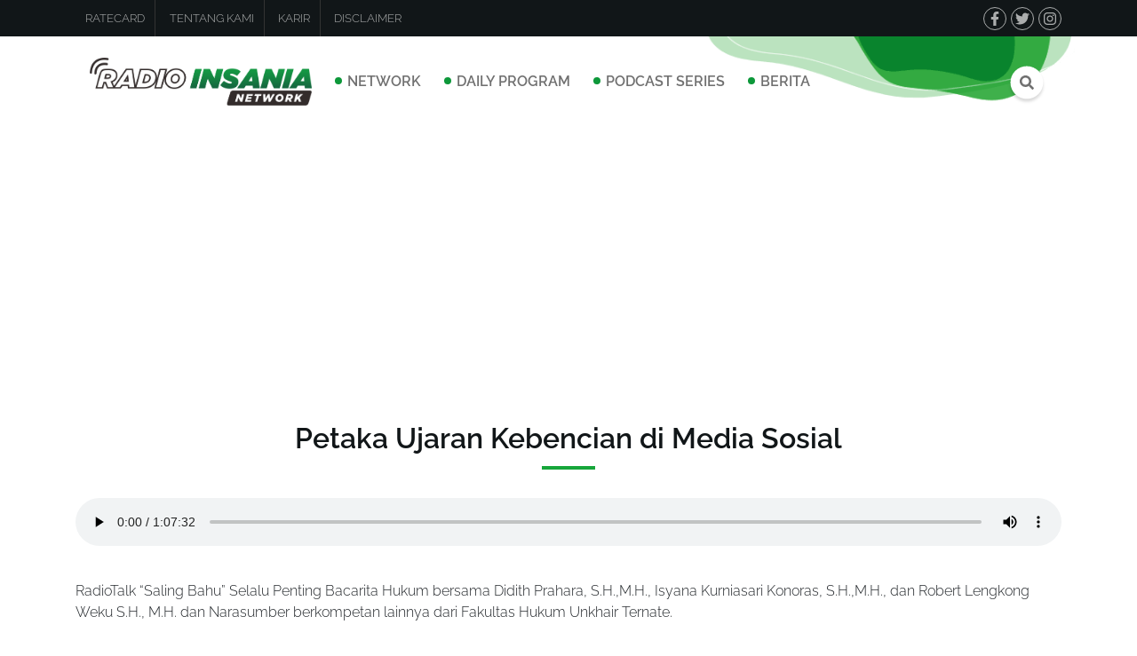

--- FILE ---
content_type: text/html; charset=UTF-8
request_url: https://insaniafm.com/petaka-ujaran-kebencian-di-media-sosial/
body_size: 8896
content:
<!doctype html>
<html lang="en-US">
  <head>
  <meta charset="utf-8">
  <meta http-equiv="x-ua-compatible" content="ie=edge">
  <meta name="viewport" content="width=device-width, initial-scale=1, shrink-to-fit=no">
  <title>Petaka Ujaran Kebencian di Media Sosial &#x2d; Insania FM</title>

<!-- The SEO Framework by Sybre Waaijer -->
<meta name="robots" content="max-snippet:-1,max-image-preview:standard,max-video-preview:-1" />
<meta name="description" content="RadioTalk &ldquo;Saling Bahu&rdquo; Selalu Penting Bacarita Hukum bersama Didith Prahara, S.H.,M.H., Isyana Kurniasari Konoras, S.H.,M.H., dan Robert Lengkong Weku S.H., M." />
<meta property="og:image" content="https://ik.imagekit.io/amcf/app/uploads/2023/06/9e93a461-aa04-4c7a-b37d-66fb523c00b0.jpeg" />
<meta property="og:image:width" content="848" />
<meta property="og:image:height" content="847" />
<meta property="og:locale" content="en_US" />
<meta property="og:type" content="article" />
<meta property="og:title" content="Petaka Ujaran Kebencian di Media Sosial" />
<meta property="og:description" content="RadioTalk &ldquo;Saling Bahu&rdquo; Selalu Penting Bacarita Hukum bersama Didith Prahara, S.H.,M.H., Isyana Kurniasari Konoras, S.H.,M.H., dan Robert Lengkong Weku S.H., M.H. dan Narasumber berkompetan lainnya&#8230;" />
<meta property="og:url" content="https://insaniafm.com/petaka-ujaran-kebencian-di-media-sosial/" />
<meta property="og:site_name" content="Insania FM" />
<meta property="og:updated_time" content="2023-11-28T07:34+00:00" />
<meta property="article:publisher" content="https://www.facebook.com/insaniafm" />
<meta property="article:published_time" content="2023-11-22T12:32+00:00" />
<meta property="article:modified_time" content="2023-11-28T07:34+00:00" />
<meta name="twitter:card" content="summary_large_image" />
<meta name="twitter:site" content="@insaniafm" />
<meta name="twitter:title" content="Petaka Ujaran Kebencian di Media Sosial" />
<meta name="twitter:description" content="RadioTalk &ldquo;Saling Bahu&rdquo; Selalu Penting Bacarita Hukum bersama Didith Prahara, S.H.,M.H., Isyana Kurniasari Konoras, S.H.,M.H., dan Robert Lengkong Weku S.H., M.H. dan Narasumber berkompetan lainnya&#8230;" />
<meta name="twitter:image" content="https://ik.imagekit.io/amcf/app/uploads/2023/06/9e93a461-aa04-4c7a-b37d-66fb523c00b0.jpeg" />
<link rel="canonical" href="https://insaniafm.com/petaka-ujaran-kebencian-di-media-sosial/" />
<script type="application/ld+json">{"@context":"https://schema.org","@type":"BreadcrumbList","itemListElement":[{"@type":"ListItem","position":1,"item":{"@id":"https://insaniafm.com/","name":"Insania FM"}},{"@type":"ListItem","position":2,"item":{"@id":"https://insaniafm.com/topic/podcast/","name":"Podcast"}},{"@type":"ListItem","position":3,"item":{"@id":"https://insaniafm.com/petaka-ujaran-kebencian-di-media-sosial/","name":"Petaka Ujaran Kebencian di Media Sosial"}}]}</script>
<!-- / The SEO Framework by Sybre Waaijer | 4.94ms meta | 0.88ms boot -->

<link rel="alternate" title="oEmbed (JSON)" type="application/json+oembed" href="https://insaniafm.com/wp-json/oembed/1.0/embed?url=https%3A%2F%2Finsaniafm.com%2Fpetaka-ujaran-kebencian-di-media-sosial%2F" />
<link rel="alternate" title="oEmbed (XML)" type="text/xml+oembed" href="https://insaniafm.com/wp-json/oembed/1.0/embed?url=https%3A%2F%2Finsaniafm.com%2Fpetaka-ujaran-kebencian-di-media-sosial%2F&#038;format=xml" />
<style id='wp-img-auto-sizes-contain-inline-css' type='text/css'>
img:is([sizes=auto i],[sizes^="auto," i]){contain-intrinsic-size:3000px 1500px}
/*# sourceURL=wp-img-auto-sizes-contain-inline-css */
</style>
<style id='wp-emoji-styles-inline-css' type='text/css'>

	img.wp-smiley, img.emoji {
		display: inline !important;
		border: none !important;
		box-shadow: none !important;
		height: 1em !important;
		width: 1em !important;
		margin: 0 0.07em !important;
		vertical-align: -0.1em !important;
		background: none !important;
		padding: 0 !important;
	}
/*# sourceURL=wp-emoji-styles-inline-css */
</style>
<style id='wp-block-library-inline-css' type='text/css'>
:root{--wp-block-synced-color:#7a00df;--wp-block-synced-color--rgb:122,0,223;--wp-bound-block-color:var(--wp-block-synced-color);--wp-editor-canvas-background:#ddd;--wp-admin-theme-color:#007cba;--wp-admin-theme-color--rgb:0,124,186;--wp-admin-theme-color-darker-10:#006ba1;--wp-admin-theme-color-darker-10--rgb:0,107,160.5;--wp-admin-theme-color-darker-20:#005a87;--wp-admin-theme-color-darker-20--rgb:0,90,135;--wp-admin-border-width-focus:2px}@media (min-resolution:192dpi){:root{--wp-admin-border-width-focus:1.5px}}.wp-element-button{cursor:pointer}:root .has-very-light-gray-background-color{background-color:#eee}:root .has-very-dark-gray-background-color{background-color:#313131}:root .has-very-light-gray-color{color:#eee}:root .has-very-dark-gray-color{color:#313131}:root .has-vivid-green-cyan-to-vivid-cyan-blue-gradient-background{background:linear-gradient(135deg,#00d084,#0693e3)}:root .has-purple-crush-gradient-background{background:linear-gradient(135deg,#34e2e4,#4721fb 50%,#ab1dfe)}:root .has-hazy-dawn-gradient-background{background:linear-gradient(135deg,#faaca8,#dad0ec)}:root .has-subdued-olive-gradient-background{background:linear-gradient(135deg,#fafae1,#67a671)}:root .has-atomic-cream-gradient-background{background:linear-gradient(135deg,#fdd79a,#004a59)}:root .has-nightshade-gradient-background{background:linear-gradient(135deg,#330968,#31cdcf)}:root .has-midnight-gradient-background{background:linear-gradient(135deg,#020381,#2874fc)}:root{--wp--preset--font-size--normal:16px;--wp--preset--font-size--huge:42px}.has-regular-font-size{font-size:1em}.has-larger-font-size{font-size:2.625em}.has-normal-font-size{font-size:var(--wp--preset--font-size--normal)}.has-huge-font-size{font-size:var(--wp--preset--font-size--huge)}.has-text-align-center{text-align:center}.has-text-align-left{text-align:left}.has-text-align-right{text-align:right}.has-fit-text{white-space:nowrap!important}#end-resizable-editor-section{display:none}.aligncenter{clear:both}.items-justified-left{justify-content:flex-start}.items-justified-center{justify-content:center}.items-justified-right{justify-content:flex-end}.items-justified-space-between{justify-content:space-between}.screen-reader-text{border:0;clip-path:inset(50%);height:1px;margin:-1px;overflow:hidden;padding:0;position:absolute;width:1px;word-wrap:normal!important}.screen-reader-text:focus{background-color:#ddd;clip-path:none;color:#444;display:block;font-size:1em;height:auto;left:5px;line-height:normal;padding:15px 23px 14px;text-decoration:none;top:5px;width:auto;z-index:100000}html :where(.has-border-color){border-style:solid}html :where([style*=border-top-color]){border-top-style:solid}html :where([style*=border-right-color]){border-right-style:solid}html :where([style*=border-bottom-color]){border-bottom-style:solid}html :where([style*=border-left-color]){border-left-style:solid}html :where([style*=border-width]){border-style:solid}html :where([style*=border-top-width]){border-top-style:solid}html :where([style*=border-right-width]){border-right-style:solid}html :where([style*=border-bottom-width]){border-bottom-style:solid}html :where([style*=border-left-width]){border-left-style:solid}html :where(img[class*=wp-image-]){height:auto;max-width:100%}:where(figure){margin:0 0 1em}html :where(.is-position-sticky){--wp-admin--admin-bar--position-offset:var(--wp-admin--admin-bar--height,0px)}@media screen and (max-width:600px){html :where(.is-position-sticky){--wp-admin--admin-bar--position-offset:0px}}
/*# sourceURL=/wp-includes/css/dist/block-library/common.min.css */
</style>
<link rel='stylesheet' id='contact-form-7-css' href='https://insaniafm.com/app/plugins/contact-form-7/includes/css/styles.css?ver=5.3' type='text/css' media='all' />
<link rel='stylesheet' id='sage/main.css-css' href='https://insaniafm.com/app/themes/new-insaniafm/dist/styles/main_e8634831.css' type='text/css' media='all' />
<script type="text/javascript" src="https://insaniafm.com/wp/wp-includes/js/jquery/jquery.min.js?ver=3.7.1" id="jquery-core-js"></script>
<script type="text/javascript" src="https://insaniafm.com/wp/wp-includes/js/jquery/jquery-migrate.min.js?ver=3.4.1" id="jquery-migrate-js"></script>
<link rel="https://api.w.org/" href="https://insaniafm.com/wp-json/" /><link rel="alternate" title="JSON" type="application/json" href="https://insaniafm.com/wp-json/wp/v2/posts/3968" /><link rel="EditURI" type="application/rsd+xml" title="RSD" href="https://insaniafm.com/wp/xmlrpc.php?rsd" />
<style type="text/css">.recentcomments a{display:inline !important;padding:0 !important;margin:0 !important;}</style><link rel="icon" href="https://ik.imagekit.io/amcf/app/uploads/2023/06/cropped-9e93a461-aa04-4c7a-b37d-66fb523c00b0-32x32.jpeg" sizes="32x32" />
<link rel="icon" href="https://ik.imagekit.io/amcf/app/uploads/2023/06/cropped-9e93a461-aa04-4c7a-b37d-66fb523c00b0-192x192.jpeg" sizes="192x192" />
<link rel="apple-touch-icon" href="https://ik.imagekit.io/amcf/app/uploads/2023/06/cropped-9e93a461-aa04-4c7a-b37d-66fb523c00b0-180x180.jpeg" />
<meta name="msapplication-TileImage" content="https://ik.imagekit.io/amcf/app/uploads/2023/06/cropped-9e93a461-aa04-4c7a-b37d-66fb523c00b0-270x270.jpeg" />
  <script async src="https://pagead2.googlesyndication.com/pagead/js/adsbygoogle.js?client=ca-pub-1329753676254043" crossorigin="anonymous"></script>
</head>
  <link href='https://api.mapbox.com/mapbox.js/v3.3.1/mapbox.css' rel='stylesheet' />
  <script src='https://api.mapbox.com/mapbox.js/v3.3.1/mapbox.js'></script>
  <body class="wp-singular post-template-default single single-post postid-3968 single-format-standard wp-theme-new-insaniafmresources petaka-ujaran-kebencian-di-media-sosial app-data index-data singular-data single-data single-post-data single-post-petaka-ujaran-kebencian-di-media-sosial-data">
        <header class="header">
    <div class="header-1">
      <div class="container">
                  <div class="menu-top-header-container"><ul id="menu-top-header" class="navbar-header"><li id="menu-item-3138" class="menu-item menu-item-type-post_type menu-item-object-page menu-item-3138"><a href="https://insaniafm.com/ratecard/">RateCard</a></li>
<li id="menu-item-1434" class="menu-item menu-item-type-post_type menu-item-object-page menu-item-1434"><a href="https://insaniafm.com/about/">Tentang Kami</a></li>
<li id="menu-item-5531" class="menu-item menu-item-type-post_type menu-item-object-page menu-item-5531"><a href="https://insaniafm.com/karir/">Karir</a></li>
<li id="menu-item-3134" class="menu-item menu-item-type-post_type menu-item-object-page menu-item-privacy-policy menu-item-3134"><a rel="privacy-policy" href="https://insaniafm.com/privacy-policy/">Disclaimer</a></li>
</ul></div>
                <div class="social-media">
          
          <a href="https://facebook.com/insaniafm" target="_blank">
            <i class="fab fa-fw fa-facebook-f"></i>
          </a>
          <a href="https://twitter.com/insaniafm" target="_blank">
            <i class="fab fa-fw fa-twitter"></i>
          </a>
          <a href="https://instagram.com/insaniafm" target="_blank">
            <i class="fab fa-fw fa-instagram"></i>
          </a>
        </div>
      </div>
    </div>
    <div class="header-2">
      <div class="container">
        <nav class="navbar navbar-default navbar-expand-lg navbar-light bg-light nav-primary" role="navigation">
          <a class="navbar-brand" href="https://insaniafm.com/">
            <img src="https://ik.imagekit.io/amcf/app/themes/new-insaniafm/dist/images/logo-insaniafm_7bfd92fa.png" alt="Insania FM ">
          </a>
          <button class="navbar-toggler" type="button" data-toggle="collapse" data-target="#navbarPrimary" aria-controls="navbarPrimary" aria-expanded="false" aria-label="Toggle navigation">
            <span class="navbar-toggler-icon"></span>
          </button>
          <div class="collapse navbar-collapse" id="navbarPrimary">
                          <div class="menu-main-menu-container"><ul id="menu-main-menu" class="navbar-nav"><li itemscope="itemscope" itemtype="https://www.schema.org/SiteNavigationElement" id="menu-item-47" class="menu-item menu-item-type-post_type menu-item-object-page menu-item-47 nav-item"><a title="Network" href="https://insaniafm.com/network/" class="nav-link">Network</a></li>
<li itemscope="itemscope" itemtype="https://www.schema.org/SiteNavigationElement" id="menu-item-6830" class="menu-item menu-item-type-taxonomy menu-item-object-category menu-item-6830 nav-item"><a title="Daily Program" href="https://insaniafm.com/topic/all-program/" class="nav-link">Daily Program</a></li>
<li itemscope="itemscope" itemtype="https://www.schema.org/SiteNavigationElement" id="menu-item-2456" class="menu-item menu-item-type-taxonomy menu-item-object-category menu-item-2456 nav-item"><a title="Podcast Series" href="https://insaniafm.com/topic/podcast-series/" class="nav-link">Podcast Series</a></li>
<li itemscope="itemscope" itemtype="https://www.schema.org/SiteNavigationElement" id="menu-item-2806" class="menu-item menu-item-type-taxonomy menu-item-object-category menu-item-2806 nav-item"><a title="Berita" href="https://insaniafm.com/topic/berita/" class="nav-link">Berita</a></li>
</ul></div>
                      </div>
          <div class="search-icon">
            <a href="/search"><i class="fas fa-fw fa-search"></i></a>
          </div>
        </nav>
      </div>
    </div>
    
          
          
  </header>
    <div class="wrap container-fluid" role="document">
      <div class="content">
        <main class="main">
                 <div class="container">
      <article class="post-3968 post type-post status-publish format-standard hentry category-podcast tag-saling-bahu">
    <header class="content-header">
      <div class="page-header">
        <h1 class="entry-title">Petaka Ujaran Kebencian di Media Sosial</h1>
      </div>
          </header>
    <div class="post-audio">
      <audio controls autoplay>
        <source src="https://insaniafm.com/app/uploads/2023/06/PETAKA-UJARAN-KEBENCIAN-DI-MEDIA-SOSIAL-22-NOVEMBER.mp3" type="audio/mpeg">
        Your browser does not support the audio player.
      </audio>
    </div>
    <figure class="post-image">
      
          </figure>
    <div class="entry-content">
      <p>RadioTalk “Saling Bahu” Selalu Penting Bacarita Hukum bersama Didith Prahara, S.H.,M.H., Isyana Kurniasari Konoras, S.H.,M.H., dan Robert Lengkong Weku S.H., M.H. dan Narasumber berkompetan lainnya dari Fakultas Hukum Unkhair Ternate.</p>
    </div>
    <footer>
      
    </footer>
    
  </article>

    </div>
          </main>
              </div>
    </div>
        <footer class="footer">
    <div class="container">
      <div class="row">
        <div class="col-xs-12 col-md-4 footer-left order-3 order-md-1">
          <strong>NEWSLETTER</strong>
          <p>Ikut berlangganan email kami, dan dapatkan pemberitahuan setiap hal-hal baru dari InsaniaFM</p>
          <div class="subscribe-form">
            <div role="form" class="wpcf7" id="wpcf7-f67-o1" lang="en-US" dir="ltr">
<div class="screen-reader-response"><p role="status" aria-live="polite" aria-atomic="true"></p> <ul></ul></div>
<form action="/petaka-ujaran-kebencian-di-media-sosial/#wpcf7-f67-o1" method="post" class="wpcf7-form init" novalidate="novalidate" data-status="init">
<div style="display: none;">
<input type="hidden" name="_wpcf7" value="67" />
<input type="hidden" name="_wpcf7_version" value="5.3" />
<input type="hidden" name="_wpcf7_locale" value="en_US" />
<input type="hidden" name="_wpcf7_unit_tag" value="wpcf7-f67-o1" />
<input type="hidden" name="_wpcf7_container_post" value="0" />
<input type="hidden" name="_wpcf7_posted_data_hash" value="" />
</div>
<div class="form-row">
<div class="col-xs-12 col-sm-8">
    <span class="wpcf7-form-control-wrap email"><input type="email" name="email" value="" size="40" class="wpcf7-form-control wpcf7-text wpcf7-email wpcf7-validates-as-required wpcf7-validates-as-email form-control" aria-required="true" aria-invalid="false" placeholder="Alamat email kamu" /></span>
  </div>
<div class="col-xs-12 col-sm-4">
    <input type="submit" value="Subscribe" class="wpcf7-form-control wpcf7-submit form-control btn btn-primary btn-block" />
  </div>
</div>
<div class="wpcf7-response-output" aria-hidden="true"></div></form></div>
          </div>
          <div class="download-app">
            <a href="https://play.google.com/store/apps/details?id=com.insaniafm.app" target="_blank">
              <img src="https://ik.imagekit.io/amcf/app/themes/new-insaniafm/dist/images/google-play_28d93bb0.png" alt="Insania FM ">
            </a>
            <a href="https://apps.apple.com/id/app/insaniafm/id1574428711" target="_blank">
              <img src="https://ik.imagekit.io/amcf/app/themes/new-insaniafm/dist/images/app-store_ae685720.png" alt="Insania FM ">
            </a>
          </div>
        </div>
        <div class="col-xs-12 col-md-4 order-2 order-md-2"></div>
        <div class="col-xs-12 col-md-4 footer-right order-1 order-md-3">
          <img src="https://ik.imagekit.io/amcf/app/themes/new-insaniafm/dist/images/logo-radio-insania-network-white_3670ccb1.png" alt="Insania FM " class="footer-logo">
          <address class="footer-address">
            <p>
              Jl. Slamet Riyadi IV No.11<br />
              Kebon Manggis, Matraman, Jakarta Timur<br />
              Indonesia 13150<br />
              <br />
              <a href="tel:+622185900335">(021) 85900335</a> <i class="fas fa-fw fa-phone-volume"></i><br />
              <a href="/cdn-cgi/l/email-protection#214e474748424461484f52404f4840474c0f424e4c"><span class="__cf_email__" data-cfemail="422d24242b2127022b2c31232c2b23242f6c212d2f">[email&#160;protected]</span></a> <i class="fas fa-fw fa-envelope-open-text"></i>
            </p>
          </address>
        </div>
      </div>
    </div>
    <div class="container copyright text-center">
      Copyright &copy; 2026 <a href="//insaniafm.com" class="website-url">Insania FM Radio Network</a>
    </div>
  </footer>
    <script data-cfasync="false" src="/cdn-cgi/scripts/5c5dd728/cloudflare-static/email-decode.min.js"></script><script type="speculationrules">
{"prefetch":[{"source":"document","where":{"and":[{"href_matches":"/*"},{"not":{"href_matches":["/wp/wp-*.php","/wp/wp-admin/*","/app/uploads/*","/app/*","/app/plugins/*","/app/themes/new-insaniafm/resources/*","/*\\?(.+)"]}},{"not":{"selector_matches":"a[rel~=\"nofollow\"]"}},{"not":{"selector_matches":".no-prefetch, .no-prefetch a"}}]},"eagerness":"conservative"}]}
</script>
<style id='global-styles-inline-css' type='text/css'>
:root{--wp--preset--aspect-ratio--square: 1;--wp--preset--aspect-ratio--4-3: 4/3;--wp--preset--aspect-ratio--3-4: 3/4;--wp--preset--aspect-ratio--3-2: 3/2;--wp--preset--aspect-ratio--2-3: 2/3;--wp--preset--aspect-ratio--16-9: 16/9;--wp--preset--aspect-ratio--9-16: 9/16;--wp--preset--color--black: #000000;--wp--preset--color--cyan-bluish-gray: #abb8c3;--wp--preset--color--white: #ffffff;--wp--preset--color--pale-pink: #f78da7;--wp--preset--color--vivid-red: #cf2e2e;--wp--preset--color--luminous-vivid-orange: #ff6900;--wp--preset--color--luminous-vivid-amber: #fcb900;--wp--preset--color--light-green-cyan: #7bdcb5;--wp--preset--color--vivid-green-cyan: #00d084;--wp--preset--color--pale-cyan-blue: #8ed1fc;--wp--preset--color--vivid-cyan-blue: #0693e3;--wp--preset--color--vivid-purple: #9b51e0;--wp--preset--gradient--vivid-cyan-blue-to-vivid-purple: linear-gradient(135deg,rgb(6,147,227) 0%,rgb(155,81,224) 100%);--wp--preset--gradient--light-green-cyan-to-vivid-green-cyan: linear-gradient(135deg,rgb(122,220,180) 0%,rgb(0,208,130) 100%);--wp--preset--gradient--luminous-vivid-amber-to-luminous-vivid-orange: linear-gradient(135deg,rgb(252,185,0) 0%,rgb(255,105,0) 100%);--wp--preset--gradient--luminous-vivid-orange-to-vivid-red: linear-gradient(135deg,rgb(255,105,0) 0%,rgb(207,46,46) 100%);--wp--preset--gradient--very-light-gray-to-cyan-bluish-gray: linear-gradient(135deg,rgb(238,238,238) 0%,rgb(169,184,195) 100%);--wp--preset--gradient--cool-to-warm-spectrum: linear-gradient(135deg,rgb(74,234,220) 0%,rgb(151,120,209) 20%,rgb(207,42,186) 40%,rgb(238,44,130) 60%,rgb(251,105,98) 80%,rgb(254,248,76) 100%);--wp--preset--gradient--blush-light-purple: linear-gradient(135deg,rgb(255,206,236) 0%,rgb(152,150,240) 100%);--wp--preset--gradient--blush-bordeaux: linear-gradient(135deg,rgb(254,205,165) 0%,rgb(254,45,45) 50%,rgb(107,0,62) 100%);--wp--preset--gradient--luminous-dusk: linear-gradient(135deg,rgb(255,203,112) 0%,rgb(199,81,192) 50%,rgb(65,88,208) 100%);--wp--preset--gradient--pale-ocean: linear-gradient(135deg,rgb(255,245,203) 0%,rgb(182,227,212) 50%,rgb(51,167,181) 100%);--wp--preset--gradient--electric-grass: linear-gradient(135deg,rgb(202,248,128) 0%,rgb(113,206,126) 100%);--wp--preset--gradient--midnight: linear-gradient(135deg,rgb(2,3,129) 0%,rgb(40,116,252) 100%);--wp--preset--font-size--small: 13px;--wp--preset--font-size--medium: 20px;--wp--preset--font-size--large: 36px;--wp--preset--font-size--x-large: 42px;--wp--preset--spacing--20: 0.44rem;--wp--preset--spacing--30: 0.67rem;--wp--preset--spacing--40: 1rem;--wp--preset--spacing--50: 1.5rem;--wp--preset--spacing--60: 2.25rem;--wp--preset--spacing--70: 3.38rem;--wp--preset--spacing--80: 5.06rem;--wp--preset--shadow--natural: 6px 6px 9px rgba(0, 0, 0, 0.2);--wp--preset--shadow--deep: 12px 12px 50px rgba(0, 0, 0, 0.4);--wp--preset--shadow--sharp: 6px 6px 0px rgba(0, 0, 0, 0.2);--wp--preset--shadow--outlined: 6px 6px 0px -3px rgb(255, 255, 255), 6px 6px rgb(0, 0, 0);--wp--preset--shadow--crisp: 6px 6px 0px rgb(0, 0, 0);}:where(body) { margin: 0; }.wp-site-blocks > .alignleft { float: left; margin-right: 2em; }.wp-site-blocks > .alignright { float: right; margin-left: 2em; }.wp-site-blocks > .aligncenter { justify-content: center; margin-left: auto; margin-right: auto; }:where(.is-layout-flex){gap: 0.5em;}:where(.is-layout-grid){gap: 0.5em;}.is-layout-flow > .alignleft{float: left;margin-inline-start: 0;margin-inline-end: 2em;}.is-layout-flow > .alignright{float: right;margin-inline-start: 2em;margin-inline-end: 0;}.is-layout-flow > .aligncenter{margin-left: auto !important;margin-right: auto !important;}.is-layout-constrained > .alignleft{float: left;margin-inline-start: 0;margin-inline-end: 2em;}.is-layout-constrained > .alignright{float: right;margin-inline-start: 2em;margin-inline-end: 0;}.is-layout-constrained > .aligncenter{margin-left: auto !important;margin-right: auto !important;}.is-layout-constrained > :where(:not(.alignleft):not(.alignright):not(.alignfull)){margin-left: auto !important;margin-right: auto !important;}body .is-layout-flex{display: flex;}.is-layout-flex{flex-wrap: wrap;align-items: center;}.is-layout-flex > :is(*, div){margin: 0;}body .is-layout-grid{display: grid;}.is-layout-grid > :is(*, div){margin: 0;}body{padding-top: 0px;padding-right: 0px;padding-bottom: 0px;padding-left: 0px;}a:where(:not(.wp-element-button)){text-decoration: underline;}:root :where(.wp-element-button, .wp-block-button__link){background-color: #32373c;border-width: 0;color: #fff;font-family: inherit;font-size: inherit;font-style: inherit;font-weight: inherit;letter-spacing: inherit;line-height: inherit;padding-top: calc(0.667em + 2px);padding-right: calc(1.333em + 2px);padding-bottom: calc(0.667em + 2px);padding-left: calc(1.333em + 2px);text-decoration: none;text-transform: inherit;}.has-black-color{color: var(--wp--preset--color--black) !important;}.has-cyan-bluish-gray-color{color: var(--wp--preset--color--cyan-bluish-gray) !important;}.has-white-color{color: var(--wp--preset--color--white) !important;}.has-pale-pink-color{color: var(--wp--preset--color--pale-pink) !important;}.has-vivid-red-color{color: var(--wp--preset--color--vivid-red) !important;}.has-luminous-vivid-orange-color{color: var(--wp--preset--color--luminous-vivid-orange) !important;}.has-luminous-vivid-amber-color{color: var(--wp--preset--color--luminous-vivid-amber) !important;}.has-light-green-cyan-color{color: var(--wp--preset--color--light-green-cyan) !important;}.has-vivid-green-cyan-color{color: var(--wp--preset--color--vivid-green-cyan) !important;}.has-pale-cyan-blue-color{color: var(--wp--preset--color--pale-cyan-blue) !important;}.has-vivid-cyan-blue-color{color: var(--wp--preset--color--vivid-cyan-blue) !important;}.has-vivid-purple-color{color: var(--wp--preset--color--vivid-purple) !important;}.has-black-background-color{background-color: var(--wp--preset--color--black) !important;}.has-cyan-bluish-gray-background-color{background-color: var(--wp--preset--color--cyan-bluish-gray) !important;}.has-white-background-color{background-color: var(--wp--preset--color--white) !important;}.has-pale-pink-background-color{background-color: var(--wp--preset--color--pale-pink) !important;}.has-vivid-red-background-color{background-color: var(--wp--preset--color--vivid-red) !important;}.has-luminous-vivid-orange-background-color{background-color: var(--wp--preset--color--luminous-vivid-orange) !important;}.has-luminous-vivid-amber-background-color{background-color: var(--wp--preset--color--luminous-vivid-amber) !important;}.has-light-green-cyan-background-color{background-color: var(--wp--preset--color--light-green-cyan) !important;}.has-vivid-green-cyan-background-color{background-color: var(--wp--preset--color--vivid-green-cyan) !important;}.has-pale-cyan-blue-background-color{background-color: var(--wp--preset--color--pale-cyan-blue) !important;}.has-vivid-cyan-blue-background-color{background-color: var(--wp--preset--color--vivid-cyan-blue) !important;}.has-vivid-purple-background-color{background-color: var(--wp--preset--color--vivid-purple) !important;}.has-black-border-color{border-color: var(--wp--preset--color--black) !important;}.has-cyan-bluish-gray-border-color{border-color: var(--wp--preset--color--cyan-bluish-gray) !important;}.has-white-border-color{border-color: var(--wp--preset--color--white) !important;}.has-pale-pink-border-color{border-color: var(--wp--preset--color--pale-pink) !important;}.has-vivid-red-border-color{border-color: var(--wp--preset--color--vivid-red) !important;}.has-luminous-vivid-orange-border-color{border-color: var(--wp--preset--color--luminous-vivid-orange) !important;}.has-luminous-vivid-amber-border-color{border-color: var(--wp--preset--color--luminous-vivid-amber) !important;}.has-light-green-cyan-border-color{border-color: var(--wp--preset--color--light-green-cyan) !important;}.has-vivid-green-cyan-border-color{border-color: var(--wp--preset--color--vivid-green-cyan) !important;}.has-pale-cyan-blue-border-color{border-color: var(--wp--preset--color--pale-cyan-blue) !important;}.has-vivid-cyan-blue-border-color{border-color: var(--wp--preset--color--vivid-cyan-blue) !important;}.has-vivid-purple-border-color{border-color: var(--wp--preset--color--vivid-purple) !important;}.has-vivid-cyan-blue-to-vivid-purple-gradient-background{background: var(--wp--preset--gradient--vivid-cyan-blue-to-vivid-purple) !important;}.has-light-green-cyan-to-vivid-green-cyan-gradient-background{background: var(--wp--preset--gradient--light-green-cyan-to-vivid-green-cyan) !important;}.has-luminous-vivid-amber-to-luminous-vivid-orange-gradient-background{background: var(--wp--preset--gradient--luminous-vivid-amber-to-luminous-vivid-orange) !important;}.has-luminous-vivid-orange-to-vivid-red-gradient-background{background: var(--wp--preset--gradient--luminous-vivid-orange-to-vivid-red) !important;}.has-very-light-gray-to-cyan-bluish-gray-gradient-background{background: var(--wp--preset--gradient--very-light-gray-to-cyan-bluish-gray) !important;}.has-cool-to-warm-spectrum-gradient-background{background: var(--wp--preset--gradient--cool-to-warm-spectrum) !important;}.has-blush-light-purple-gradient-background{background: var(--wp--preset--gradient--blush-light-purple) !important;}.has-blush-bordeaux-gradient-background{background: var(--wp--preset--gradient--blush-bordeaux) !important;}.has-luminous-dusk-gradient-background{background: var(--wp--preset--gradient--luminous-dusk) !important;}.has-pale-ocean-gradient-background{background: var(--wp--preset--gradient--pale-ocean) !important;}.has-electric-grass-gradient-background{background: var(--wp--preset--gradient--electric-grass) !important;}.has-midnight-gradient-background{background: var(--wp--preset--gradient--midnight) !important;}.has-small-font-size{font-size: var(--wp--preset--font-size--small) !important;}.has-medium-font-size{font-size: var(--wp--preset--font-size--medium) !important;}.has-large-font-size{font-size: var(--wp--preset--font-size--large) !important;}.has-x-large-font-size{font-size: var(--wp--preset--font-size--x-large) !important;}
/*# sourceURL=global-styles-inline-css */
</style>
<script type="text/javascript" id="contact-form-7-js-extra">
/* <![CDATA[ */
var wpcf7 = {"apiSettings":{"root":"https://insaniafm.com/wp-json/contact-form-7/v1","namespace":"contact-form-7/v1"}};
//# sourceURL=contact-form-7-js-extra
/* ]]> */
</script>
<script type="text/javascript" src="https://insaniafm.com/app/plugins/contact-form-7/includes/js/scripts.js?ver=5.3" id="contact-form-7-js"></script>
<script type="text/javascript" src="https://insaniafm.com/app/themes/new-insaniafm/dist/scripts/main_e8634831.js" id="sage/main.js-js"></script>
<script id="wp-emoji-settings" type="application/json">
{"baseUrl":"https://s.w.org/images/core/emoji/17.0.2/72x72/","ext":".png","svgUrl":"https://s.w.org/images/core/emoji/17.0.2/svg/","svgExt":".svg","source":{"concatemoji":"https://insaniafm.com/wp/wp-includes/js/wp-emoji-release.min.js?ver=6.9"}}
</script>
<script type="module">
/* <![CDATA[ */
/*! This file is auto-generated */
const a=JSON.parse(document.getElementById("wp-emoji-settings").textContent),o=(window._wpemojiSettings=a,"wpEmojiSettingsSupports"),s=["flag","emoji"];function i(e){try{var t={supportTests:e,timestamp:(new Date).valueOf()};sessionStorage.setItem(o,JSON.stringify(t))}catch(e){}}function c(e,t,n){e.clearRect(0,0,e.canvas.width,e.canvas.height),e.fillText(t,0,0);t=new Uint32Array(e.getImageData(0,0,e.canvas.width,e.canvas.height).data);e.clearRect(0,0,e.canvas.width,e.canvas.height),e.fillText(n,0,0);const a=new Uint32Array(e.getImageData(0,0,e.canvas.width,e.canvas.height).data);return t.every((e,t)=>e===a[t])}function p(e,t){e.clearRect(0,0,e.canvas.width,e.canvas.height),e.fillText(t,0,0);var n=e.getImageData(16,16,1,1);for(let e=0;e<n.data.length;e++)if(0!==n.data[e])return!1;return!0}function u(e,t,n,a){switch(t){case"flag":return n(e,"\ud83c\udff3\ufe0f\u200d\u26a7\ufe0f","\ud83c\udff3\ufe0f\u200b\u26a7\ufe0f")?!1:!n(e,"\ud83c\udde8\ud83c\uddf6","\ud83c\udde8\u200b\ud83c\uddf6")&&!n(e,"\ud83c\udff4\udb40\udc67\udb40\udc62\udb40\udc65\udb40\udc6e\udb40\udc67\udb40\udc7f","\ud83c\udff4\u200b\udb40\udc67\u200b\udb40\udc62\u200b\udb40\udc65\u200b\udb40\udc6e\u200b\udb40\udc67\u200b\udb40\udc7f");case"emoji":return!a(e,"\ud83e\u1fac8")}return!1}function f(e,t,n,a){let r;const o=(r="undefined"!=typeof WorkerGlobalScope&&self instanceof WorkerGlobalScope?new OffscreenCanvas(300,150):document.createElement("canvas")).getContext("2d",{willReadFrequently:!0}),s=(o.textBaseline="top",o.font="600 32px Arial",{});return e.forEach(e=>{s[e]=t(o,e,n,a)}),s}function r(e){var t=document.createElement("script");t.src=e,t.defer=!0,document.head.appendChild(t)}a.supports={everything:!0,everythingExceptFlag:!0},new Promise(t=>{let n=function(){try{var e=JSON.parse(sessionStorage.getItem(o));if("object"==typeof e&&"number"==typeof e.timestamp&&(new Date).valueOf()<e.timestamp+604800&&"object"==typeof e.supportTests)return e.supportTests}catch(e){}return null}();if(!n){if("undefined"!=typeof Worker&&"undefined"!=typeof OffscreenCanvas&&"undefined"!=typeof URL&&URL.createObjectURL&&"undefined"!=typeof Blob)try{var e="postMessage("+f.toString()+"("+[JSON.stringify(s),u.toString(),c.toString(),p.toString()].join(",")+"));",a=new Blob([e],{type:"text/javascript"});const r=new Worker(URL.createObjectURL(a),{name:"wpTestEmojiSupports"});return void(r.onmessage=e=>{i(n=e.data),r.terminate(),t(n)})}catch(e){}i(n=f(s,u,c,p))}t(n)}).then(e=>{for(const n in e)a.supports[n]=e[n],a.supports.everything=a.supports.everything&&a.supports[n],"flag"!==n&&(a.supports.everythingExceptFlag=a.supports.everythingExceptFlag&&a.supports[n]);var t;a.supports.everythingExceptFlag=a.supports.everythingExceptFlag&&!a.supports.flag,a.supports.everything||((t=a.source||{}).concatemoji?r(t.concatemoji):t.wpemoji&&t.twemoji&&(r(t.twemoji),r(t.wpemoji)))});
//# sourceURL=https://insaniafm.com/wp/wp-includes/js/wp-emoji-loader.min.js
/* ]]> */
</script>
    <!-- Google tag (gtag.js) -->
    <script async src="https://www.googletagmanager.com/gtag/js?id=G-0XM5RZQYRD"></script>
    <script>
      window.dataLayer = window.dataLayer || [];
      function gtag(){dataLayer.push(arguments);}
      gtag('js', new Date());

      gtag('config', 'G-0XM5RZQYRD');
    </script>
  <script defer src="https://static.cloudflareinsights.com/beacon.min.js/vcd15cbe7772f49c399c6a5babf22c1241717689176015" integrity="sha512-ZpsOmlRQV6y907TI0dKBHq9Md29nnaEIPlkf84rnaERnq6zvWvPUqr2ft8M1aS28oN72PdrCzSjY4U6VaAw1EQ==" data-cf-beacon='{"version":"2024.11.0","token":"8c1d62e9a6d64bda934d265e7882f746","r":1,"server_timing":{"name":{"cfCacheStatus":true,"cfEdge":true,"cfExtPri":true,"cfL4":true,"cfOrigin":true,"cfSpeedBrain":true},"location_startswith":null}}' crossorigin="anonymous"></script>
</body>
</html>


--- FILE ---
content_type: text/html; charset=utf-8
request_url: https://www.google.com/recaptcha/api2/aframe
body_size: 266
content:
<!DOCTYPE HTML><html><head><meta http-equiv="content-type" content="text/html; charset=UTF-8"></head><body><script nonce="hvQQvsS8FEx5t8mM-TgBCQ">/** Anti-fraud and anti-abuse applications only. See google.com/recaptcha */ try{var clients={'sodar':'https://pagead2.googlesyndication.com/pagead/sodar?'};window.addEventListener("message",function(a){try{if(a.source===window.parent){var b=JSON.parse(a.data);var c=clients[b['id']];if(c){var d=document.createElement('img');d.src=c+b['params']+'&rc='+(localStorage.getItem("rc::a")?sessionStorage.getItem("rc::b"):"");window.document.body.appendChild(d);sessionStorage.setItem("rc::e",parseInt(sessionStorage.getItem("rc::e")||0)+1);localStorage.setItem("rc::h",'1768885417026');}}}catch(b){}});window.parent.postMessage("_grecaptcha_ready", "*");}catch(b){}</script></body></html>